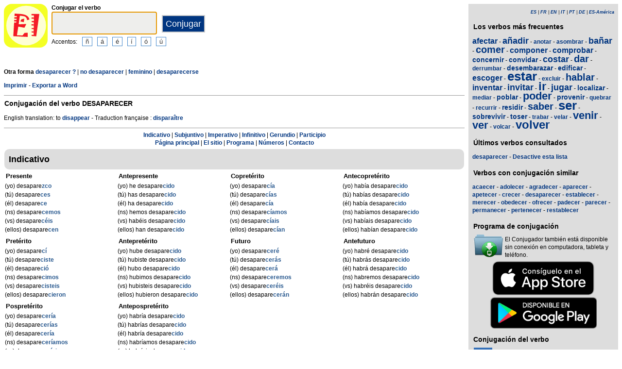

--- FILE ---
content_type: text/html; charset=utf-8
request_url: https://www.elconjugador.com/conjugacion/verbo/america/desaparecer.html
body_size: 5750
content:
<!DOCTYPE html><html lang="es-am"><head><meta charset="UTF-8"><link rel="dns-prefetch" href="https://d39wnep3977yk1.cloudfront.net"><title>Verbo desaparecer - Conjugaci&oacute;n en espa&ntilde;ol </title><meta name="description" content="Conjugaci&oacute;n del verbo desaparecer a lo masculino."><meta name="viewport" content="width=device-width, initial-scale=1"><meta name="apple-itunes-app" content="app-id=363444634"><link rel="alternate" href="android-app://com.elconjugador.droidfree/https/elconjugador.com/desaparecer"><link rel="alternate" hreflang="fr" href="https://www.elconjugador.com/conjugaison/verbe/espagnol/desaparecer.html"><link rel="alternate" hreflang="en" href="https://www.elconjugador.com/spanish/verb/desaparecer.html"><link rel="alternate" hreflang="es" href="https://www.elconjugador.com/conjugacion/verbo/desaparecer.html"><link rel="alternate" hreflang="es-am" href="https://www.elconjugador.com/conjugacion/verbo/america/desaparecer.html"><link rel="alternate" hreflang="it" href="https://www.elconjugador.com/verbo/spagnolo/desaparecer.html"><link rel="alternate" hreflang="pt" href="https://www.elconjugador.com/verbo/espanhol/desaparecer.html"><link rel="alternate" hreflang="de" href="https://www.elconjugador.com/spanische/verb/desaparecer.html"><link rel="apple-touch-icon" sizes="57x57" href="/apple-touch-icon-57x57.png"><link rel="apple-touch-icon" sizes="114x114" href="/apple-touch-icon-114x114.png"><link rel="apple-touch-icon" sizes="72x72" href="/apple-touch-icon-72x72.png"><link rel="apple-touch-icon" sizes="144x144" href="/apple-touch-icon-144x144.png"><link rel="apple-touch-icon" sizes="60x60" href="/apple-touch-icon-60x60.png"><link rel="apple-touch-icon" sizes="120x120" href="/apple-touch-icon-120x120.png"><link rel="apple-touch-icon" sizes="76x76" href="/apple-touch-icon-76x76.png"><link rel="apple-touch-icon" sizes="152x152" href="/apple-touch-icon-152x152.png"><link rel="apple-touch-icon" sizes="180x180" href="/apple-touch-icon-180x180.png"><link rel="icon" type="image/png" href="/favicon-192x192.png" sizes="192x192"><link rel="icon" type="image/png" href="/favicon-160x160.png" sizes="160x160"><link rel="icon" type="image/png" href="/favicon-96x96.png" sizes="96x96"><link rel="icon" type="image/png" href="/favicon-16x16.png" sizes="16x16"><link rel="icon" type="image/png" href="/favicon-32x32.png" sizes="32x32"><meta name="msapplication-TileColor" content="#ffe615"><meta name="msapplication-TileImage" content="/mstile-144x144.png"><style>body{font-family:Open-sans, Verdana, Arial, Helvetica, sans-serif;line-height:1.4em;font-size:12px}aside>p{color:#000;margin-top:5px;margin-bottom:5px}article>p{padding-left:10px}nav{margin:auto;text-align:center}hr{border:0;color:#999;background-color:#999;height:1px}label{font-weight:700}div.centre{margin:auto;text-align:center}div.tableau{display:flex}h1,h2,h3{background-color:#ddd;border-radius:5px;padding:8px;margin:5px 1px 5px 1px}h1{font-size:1.8em}h1.verbe{font-size:1.2em;line-height:1.4em;background-color:white;padding:0}footer{margin-top:8px;padding:8px;background-color:#eee}h3.piedPage{font-size:1.2em;font-weight:700;background-color:#eee;padding-left:0}ul.piedPage{list-style-type:none;padding:0;margin:0}div.headerOption{float:left;padding-right:15px}@media (min-width:1081px){section{display:flex}main{width:75%;padding-right:8px;flex:0 0 auto}aside{width:25%;background-color:#ddd}div.conjugBloc{vertical-align:top;width:24%;display:inline-block;line-height:1.5em}}@media (min-width:641px) and (max-width:1080px){section{display:flex;font-size:0.88em}main{width:calc(100% - 250px);padding-right:8px;flex:0 0 auto}aside{min-width:250px;background-color:#ddd}div.conjugBloc{vertical-align:top;width:45%;display:inline-block;line-height:1.4em}}@media (min-width:641px){aside>div{margin:auto;padding:0px 8px 0px 8px}.colonneComment{display:inline-block;text-align:justify;padding-right:2em;width:304px}.colonneFooter{display:inline-block;vertical-align:top;padding-right:2em;width:220px}h3{padding:5px 1px 1px 1px}}@media (max-width:640px){div.conjugBloc{vertical-align:top;width:45%;display:inline-block}.colonneComment{display:block;text-align:justify;padding-right:2em;width:90%}.colonneFooter{display:inline-block;padding-right:2em;vertical-align:top}h1.verbe{font-size:1.2em;line-height:1.4em}div.hide_mobile{visibility:hidden;display:none}a{line-height:2em;padding:20px 5px 20px 5px}}a:link,a:visited{color:#003580;text-decoration:none;font-weight:700}a:active,a:hover{color:#3165b0;text-decoration:underline;font-weight:700}#bottom{margin:auto;text-align:center;font-size:0.8em;color:#444;font-style:italic;padding-top:15px;padding-bottom:30px}#cherche,#propose,#recherche{border-style:dotted;border-color:#999;border-width:1px;padding:1em;background-color:#ffc}#cherche{margin:auto;text-align:center;visibility:hidden}a.sprite-logo-petit{display:inline-block;background:url(https://d39wnep3977yk1.cloudfront.net/images/css-sprite/csg-535815c8c1c3b.png) no-repeat top left;background-position:0 -98px;width:64px;height:64px}a.sprite-logo{display:inline-block;background:url(https://d39wnep3977yk1.cloudfront.net/images/css-sprite/csg-535815c8c1c3b.png) no-repeat top left;background-position:0 -212px;width:114px;height:114px}div.sprite-programme{display:inline-block;background:url(https://d39wnep3977yk1.cloudfront.net/images/css-sprite/csg-535815c8c1c3b.png) no-repeat top left;background-position:0 0;width:60px;height:48px}div.sprite-loupe{display:inline-block;background:url(https://d39wnep3977yk1.cloudfront.net/images/css-sprite/csg-535815c8c1c3b.png) no-repeat top left;background-position:0 -376px;width:38px;height:38px}div.conjugBloc,div.conjugBloc p,div.tempsBloc{padding:2px;margin:0}div.conjugBloc b{color:#29598f}h2.modeBloc{background-color:#ddd;padding:13px 9px 13px 9px;margin:5px 1px 1px 1px;border-radius:10px}div.tempsBloc{font-weight:700;font-size:1.1em}input.conjug{border-color:#ccc;background:#fff;border-width:2px;border-style:solid;margin-bottom:5px;color:#333;height:1.9em;font-size:1.8em;font-weight:700}input.btn{border-color:#ccc;border-width:2px;border-style:solid;background:#003580;height:2em;font-size:1.5em;color:#fff}input.btn, input.btn2{margin:0px 0px 0px 10px}input.btn:hover{background:#3165b0;font-size:1.6em}input{border-color:#4186cb;background:#fff;border-width:1px;border-style:solid;color:#333}input:focus{background:#eeeeec}a.t26{font-size:26px}a.t24{font-size:24px}a.t22{font-size:22px}a.t20{font-size:20px}a.t18{font-size:18px}a.t16{font-size:16px}a.t14{font-size:14px}a.t12{font-size:12px}</style><script async src="https://www.googletagmanager.com/gtag/js?id=G-2JQ9S6DZVH" type="0d50274d85d42631a684079b-text/javascript"></script><script type="0d50274d85d42631a684079b-text/javascript">window.dataLayer = window.dataLayer || [];function gtag(){dataLayer.push(arguments);}gtag('js', new Date());gtag('config', 'G-2JQ9S6DZVH');</script><script async src="https://pagead2.googlesyndication.com/pagead/js/adsbygoogle.js?client=ca-pub-7348731048855961" crossorigin="anonymous" type="0d50274d85d42631a684079b-text/javascript"></script><meta property="og:title" content="Verbo desaparecer"><meta property="og:type" content="website"><meta property="og:url" content="https://www.elconjugador.com/conjugacion/verbo/america/desaparecer.html"><meta property="og:image" content="https://www.elconjugador.com/images/logo2.png"><meta name="og:description" content="Conjugaci&oacute;n del verbo desaparecer en todos los tiempos."></head><body><span id="Top"></span><section><main><header><div class="tableau"><a href="/es-amindex.php" title="El Conjugador"><img alt="logo" src='https://d39wnep3977yk1.cloudfront.net/images/logo-El-Conjugador.svg' width = '90px' height='90px' /></a><div style="padding-left: 8px;"><form action="/php5/index.php" method="get"><input type="hidden" name="l" value="es-am" /><label for="v"><b>Conjugar el verbo</b></label><br /><input type="text" class="conjug" name="v" id="v" size="15" maxlength="50" onkeyup="if (!window.__cfRLUnblockHandlers) return false; keyup()" data-cf-modified-0d50274d85d42631a684079b-="" /><input type="submit" class="btn" value="Conjugar" /><div class="hide_mobile">Accentos:<input type="button" name="e" value="&ntilde;" class="btn2" onclick="if (!window.__cfRLUnblockHandlers) return false; clickage('&ntilde;')" data-cf-modified-0d50274d85d42631a684079b-=""><input type="button" name="e" value="&aacute;" class="btn2" onclick="if (!window.__cfRLUnblockHandlers) return false; clickage('&aacute;')" data-cf-modified-0d50274d85d42631a684079b-=""><input type="button" name="&acirc;" value="&eacute;" class="btn2" onclick="if (!window.__cfRLUnblockHandlers) return false; clickage('&eacute;')" data-cf-modified-0d50274d85d42631a684079b-=""><input type="button" name="&ecirc;" value="&iacute;" class="btn2" onclick="if (!window.__cfRLUnblockHandlers) return false; clickage('&iacute;')" data-cf-modified-0d50274d85d42631a684079b-=""><input type="button" name="&icirc;" value="&oacute;" class="btn2" onclick="if (!window.__cfRLUnblockHandlers) return false; clickage('&oacute;')" data-cf-modified-0d50274d85d42631a684079b-=""><input type="button" name="&ocirc;" value="&uacute;" class="btn2" onclick="if (!window.__cfRLUnblockHandlers) return false; clickage('&uacute;')" data-cf-modified-0d50274d85d42631a684079b-=""></div></form></div></div></header><div id="cherche"></div><div><p><b>Otra forma </b><a href="/conjugacion/verbo/america/desaparecer_pregunta.html">desaparecer ?</a> | <a href="/conjugacion/verbo/america/desaparecer_negacion.html">no desaparecer</a> | <a href="/conjugacion/verbo/america/desaparecer_feminino.html">feminino</a> | <a href="/conjugacion/verbo/america/desaparecer_pronominal.html">desaparecerse</a></p><div class="hide_mobile"><p><a href="/imprimir/verbo/america/desaparecer.html">Imprimir</a> - <a href="/exportar/verbo/desaparecer.rtf">Exportar a Word</a></p></div></div><div class="verbe"><hr><h1 class="verbe">Conjugaci&oacute;n del verbo <b>DESAPARECER</b></h1><p></p><p>English translation: to <a title="English verb disappear" href="https://www.theconjugator.com/conjugacion/ingles/to+disappear.html">disappear</a>  - Traduction fran&ccedil;aise : <a title="Conjugaison verbe dispara&icirc;tre" href="https://leconjugueur.lefigaro.fr/conjugaison/verbe/disparaitre2.html">dispara&icirc;tre</a> </p><div class="hide_mobile"><hr><nav><a href="#mode0">Indicativo</a> | <a href="#mode1">Subjuntivo</a> | <a href="#mode2">Imperativo</a> | <a href="#mode4">Infinitivo</a> | <a href="#mode5">Gerundio</a> | <a href="#mode6">Participio</a><br><a href="/es-amindex.php">P&aacute;gina principal</a> | <a href="/es-amlesite.php">El sitio</a> | <a href="/es-amlogiciel.php">Programa</a> | <a href="/es-amnombre.php">N&uacute;meros</a> | <a href="/es-amcontacter555.php">Contacto</a></nav></div></div><h2 class="modeBloc" id="mode0">Indicativo</h2><div class="conjugBloc"><div id="temps0" class="tempsBloc">Presente</div>(yo) desapare<b>zco</b><br>(t&uacute;) desapare<b>ces</b><br>(&eacute;l) desapare<b>ce</b><br>(ns) desapare<b>cemos</b><br>(vs) desapare<b>c&eacute;is</b><br>(ellos) desapare<b>cen</b></div><div class="conjugBloc"><div id="temps66" class="tempsBloc">Antepresente</div>(yo) he desapare<b>cido</b><br>(t&uacute;) has desapare<b>cido</b><br>(&eacute;l) ha desapare<b>cido</b><br>(ns) hemos desapare<b>cido</b><br>(vs) hab&eacute;is desapare<b>cido</b><br>(ellos) han desapare<b>cido</b></div><div class="conjugBloc"><div id="temps6" class="tempsBloc">Copret&eacute;rito</div>(yo) desapare<b>c&iacute;a</b><br>(t&uacute;) desapare<b>c&iacute;as</b><br>(&eacute;l) desapare<b>c&iacute;a</b><br>(ns) desapare<b>c&iacute;amos</b><br>(vs) desapare<b>c&iacute;ais</b><br>(ellos) desapare<b>c&iacute;an</b></div><div class="conjugBloc"><div id="temps72" class="tempsBloc">Antecopret&eacute;rito</div>(yo) hab&iacute;a desapare<b>cido</b><br>(t&uacute;) hab&iacute;as desapare<b>cido</b><br>(&eacute;l) hab&iacute;a desapare<b>cido</b><br>(ns) hab&iacute;amos desapare<b>cido</b><br>(vs) hab&iacute;ais desapare<b>cido</b><br>(ellos) hab&iacute;an desapare<b>cido</b></div><div class="conjugBloc"><div id="temps12" class="tempsBloc">Pret&eacute;rito</div>(yo) desapare<b>c&iacute;</b><br>(t&uacute;) desapare<b>ciste</b><br>(&eacute;l) desapare<b>ci&oacute;</b><br>(ns) desapare<b>cimos</b><br>(vs) desapare<b>cisteis</b><br>(ellos) desapare<b>cieron</b></div><div class="conjugBloc"><div id="temps78" class="tempsBloc">Antepret&eacute;rito</div>(yo) hube desapare<b>cido</b><br>(t&uacute;) hubiste desapare<b>cido</b><br>(&eacute;l) hubo desapare<b>cido</b><br>(ns) hubimos desapare<b>cido</b><br>(vs) hubisteis desapare<b>cido</b><br>(ellos) hubieron desapare<b>cido</b></div><div class="conjugBloc"><div id="temps18" class="tempsBloc">Futuro</div>(yo) desapare<b>cer&eacute;</b><br>(t&uacute;) desapare<b>cer&aacute;s</b><br>(&eacute;l) desapare<b>cer&aacute;</b><br>(ns) desapare<b>ceremos</b><br>(vs) desapare<b>cer&eacute;is</b><br>(ellos) desapare<b>cer&aacute;n</b></div><div class="conjugBloc"><div id="temps84" class="tempsBloc">Antefuturo</div>(yo) habr&eacute; desapare<b>cido</b><br>(t&uacute;) habr&aacute;s desapare<b>cido</b><br>(&eacute;l) habr&aacute; desapare<b>cido</b><br>(ns) habremos desapare<b>cido</b><br>(vs) habr&eacute;is desapare<b>cido</b><br>(ellos) habr&aacute;n desapare<b>cido</b></div><div class="conjugBloc"><div id="temps24" class="tempsBloc">Pospret&eacute;rito</div>(yo) desapare<b>cer&iacute;a</b><br>(t&uacute;) desapare<b>cer&iacute;as</b><br>(&eacute;l) desapare<b>cer&iacute;a</b><br>(ns) desapare<b>cer&iacute;amos</b><br>(vs) desapare<b>cer&iacute;ais</b><br>(ellos) desapare<b>cer&iacute;an</b></div><div class="conjugBloc"><div id="temps90" class="tempsBloc">Antepospret&eacute;rito</div>(yo) habr&iacute;a desapare<b>cido</b><br>(t&uacute;) habr&iacute;as desapare<b>cido</b><br>(&eacute;l) habr&iacute;a desapare<b>cido</b><br>(ns) habr&iacute;amos desapare<b>cido</b><br>(vs) habr&iacute;ais desapare<b>cido</b><br>(ellos) habr&iacute;an desapare<b>cido</b></div><div class="conjugBloc">&nbsp;</div><div class="conjugBloc">&nbsp;</div><h2 class="modeBloc" id="mode1">Subjuntivo</h2><div class="conjugBloc"><div id="temps30" class="tempsBloc">Presente</div>que (yo) desapare<b>zca</b><br>que (t&uacute;) desapare<b>zcas</b><br>que (&eacute;l) desapare<b>zca</b><br>que (ns) desapare<b>zcamos</b><br>que (vs) desapare<b>zc&aacute;is</b><br>que (ellos) desapare<b>zcan</b></div><div class="conjugBloc"><div id="temps96" class="tempsBloc">Antepresente</div>que (yo) haya desapare<b>cido</b><br>que (t&uacute;) hayas desapare<b>cido</b><br>que (&eacute;l) haya desapare<b>cido</b><br>que (ns) hayamos desapare<b>cido</b><br>que (vs) hay&aacute;is desapare<b>cido</b><br>que (ellos) hayan desapare<b>cido</b></div><div class="conjugBloc"><div id="temps36" class="tempsBloc">Pret&eacute;rito</div>que (yo) desapare<b>ciera</b><br>que (t&uacute;) desapare<b>cieras</b><br>que (&eacute;l) desapare<b>ciera</b><br>que (ns) desapare<b>ci&eacute;ramos</b><br>que (vs) desapare<b>cierais</b><br>que (ellos) desapare<b>cieran</b></div><div class="conjugBloc"><div id="temps102" class="tempsBloc">Antepret&eacute;rito</div>que (yo) hubiera desapare<b>cido</b><br>que (t&uacute;) hubieras desapare<b>cido</b><br>que (&eacute;l) hubiera desapare<b>cido</b><br>que (ns) hubi&eacute;ramos desapare<b>cido</b><br>que (vs) hubierais desapare<b>cido</b><br>que (ellos) hubieran desapare<b>cido</b></div><div class="conjugBloc"><div id="temps42" class="tempsBloc">Pret&eacute;rito (2)</div>que (yo) desapare<b>ciese</b><br>que (t&uacute;) desapare<b>cieses</b><br>que (&eacute;l) desapare<b>ciese</b><br>que (ns) desapare<b>ci&eacute;semos</b><br>que (vs) desapare<b>cieseis</b><br>que (ellos) desapare<b>ciesen</b></div><div class="conjugBloc"><div id="temps108" class="tempsBloc">Antepret&eacute;rito (2)</div>que (yo) hubiese desapare<b>cido</b><br>que (t&uacute;) hubieses desapare<b>cido</b><br>que (&eacute;l) hubiese desapare<b>cido</b><br>que (ns) hubi&eacute;semos desapare<b>cido</b><br>que (vs) hubieseis desapare<b>cido</b><br>que (ellos) hubiesen desapare<b>cido</b></div><div class="conjugBloc"><div id="temps48" class="tempsBloc">Futuro</div>que (yo) desapare<b>ciere</b><br>que (t&uacute;) desapare<b>cieres</b><br>que (&eacute;l) desapare<b>ciere</b><br>que (ns) desapare<b>ci&eacute;remos</b><br>que (vs) desapare<b>ciereis</b><br>que (ellos) desapare<b>cieren</b></div><div class="conjugBloc"><div id="temps114" class="tempsBloc">Antefuturo</div>que (yo) hubiere desapare<b>cido</b><br>que (t&uacute;) hubieres desapare<b>cido</b><br>que (&eacute;l) hubiere desapare<b>cido</b><br>que (ns) hubi&eacute;remos desapare<b>cido</b><br>que (vs) hubiereis desapare<b>cido</b><br>que (ellos) hubieren desapare<b>cido</b></div><h2 class="modeBloc" id="mode2">Imperativo</h2><div class="conjugBloc"><div id="temps54" class="tempsBloc">Imperativo</div>-<br>desapare<b>ce</b><br>desapare<b>zca</b><br>desapare<b>zcamos</b><br>desapare<b>ced</b><br>desapare<b>zcan</b></div><div class="conjugBloc"><div id="temps130" class="tempsBloc">Imperativo negativo</div>-<br>no desapare<b>zcas</b><br>no desapare<b>zca</b><br>no desapare<b>zcamos</b><br>no desapare<b>zc&aacute;is</b><br>no desapare<b>zcan</b></div><div class="conjugBloc">&nbsp;</div><div class="conjugBloc">&nbsp;</div><h2 class="modeBloc" id="mode4">Infinitivo</h2><div class="conjugBloc"><div id="temps133" class="tempsBloc">Presente</div>desaparecer</div><div class="conjugBloc"><div id="temps132" class="tempsBloc">Compuesto</div>haber desapare<b>cido</b></div><div class="conjugBloc">&nbsp;</div><div class="conjugBloc">&nbsp;</div><h2 class="modeBloc" id="mode5">Gerundio</h2><div class="conjugBloc"><div id="temps60" class="tempsBloc">Presente</div>desapare<b>ciendo</b></div><div class="conjugBloc"><div id="temps131" class="tempsBloc">Compuesto</div>habiendo desapare<b>cido</b></div><div class="conjugBloc">&nbsp;</div><div class="conjugBloc">&nbsp;</div><h2 class="modeBloc" id="mode6">Participio</h2><div class="conjugBloc"><div id="temps61" class="tempsBloc">Participio</div>desapare<b>cido</b></div><div class="conjugBloc"><div id="temps150" class="tempsBloc">Participio</div>-</div><div class="conjugBloc">&nbsp;</div><div class="conjugBloc">&nbsp;</div><div class="centre"><a href="#Top">Altura de p&aacute;gina</a></div></main><aside><div><p style="font-size:9px" align="right"><i><a href="/conjugacion/verbo/desaparecer.html">ES</a> | <a href="/conjugaison/verbe/espagnol/desaparecer.html">FR</a> | <a href="/spanish/verb/desaparecer.html">EN</a> | <a href="/verbo/spagnolo/desaparecer.html">IT</a> | <a href="/verbo/espanhol/desaparecer.html">PT</a> | <a href="/spanische/verb/desaparecer.html">DE</a> | <a href="/conjugacion/verbo/america/desaparecer.html">ES-Am&eacute;rica</a></i></p></div><div class="nuage"><h3>Los verbos m&aacute;s frecuentes</h3><p><a title="Conjugaci&oacute;n del verbo afectar" href="/conjugacion/verbo/america/afectar.html" class="t16">afectar</a> - <a title="Conjugaci&oacute;n del verbo a&ntilde;adir" href="/conjugacion/verbo/america/a%C3%B1adir.html" class="t18">a&ntilde;adir</a> - <a title="Conjugaci&oacute;n del verbo anotar" href="/conjugacion/verbo/america/anotar.html" class="t12">anotar</a> - <a title="Conjugaci&oacute;n del verbo asombrar" href="/conjugacion/verbo/america/asombrar.html" class="t12">asombrar</a> - <a title="Conjugaci&oacute;n del verbo ba&ntilde;ar" href="/conjugacion/verbo/america/ba%C3%B1ar.html" class="t18">ba&ntilde;ar</a> - <a title="Conjugaci&oacute;n del verbo comer" href="/conjugacion/verbo/america/comer.html" class="t20">comer</a> - <a title="Conjugaci&oacute;n del verbo componer" href="/conjugacion/verbo/america/componer.html" class="t16">componer</a> - <a title="Conjugaci&oacute;n del verbo comprobar" href="/conjugacion/verbo/america/comprobar.html" class="t16">comprobar</a> - <a title="Conjugaci&oacute;n del verbo concernir" href="/conjugacion/verbo/america/concernir.html" class="t14">concernir</a> - <a title="Conjugaci&oacute;n del verbo convidar" href="/conjugacion/verbo/america/convidar.html" class="t14">convidar</a> - <a title="Conjugaci&oacute;n del verbo costar" href="/conjugacion/verbo/america/costar.html" class="t18">costar</a> - <a title="Conjugaci&oacute;n del verbo dar" href="/conjugacion/verbo/america/dar.html" class="t20">dar</a> - <a title="Conjugaci&oacute;n del verbo derrumbar" href="/conjugacion/verbo/america/derrumbar.html" class="t12">derrumbar</a> - <a title="Conjugaci&oacute;n del verbo desembarazar" href="/conjugacion/verbo/america/desembarazar.html" class="t14">desembarazar</a> - <a title="Conjugaci&oacute;n del verbo edificar" href="/conjugacion/verbo/america/edificar.html" class="t14">edificar</a> - <a title="Conjugaci&oacute;n del verbo escoger" href="/conjugacion/verbo/america/escoger.html" class="t16">escoger</a> - <a title="Conjugaci&oacute;n del verbo estar" href="/conjugacion/verbo/america/estar.html" class="t26">estar</a> - <a title="Conjugaci&oacute;n del verbo excluir" href="/conjugacion/verbo/america/excluir.html" class="t12">excluir</a> - <a title="Conjugaci&oacute;n del verbo hablar" href="/conjugacion/verbo/america/hablar.html" class="t20">hablar</a> - <a title="Conjugaci&oacute;n del verbo inventar" href="/conjugacion/verbo/america/inventar.html" class="t16">inventar</a> - <a title="Conjugaci&oacute;n del verbo invitar" href="/conjugacion/verbo/america/invitar.html" class="t18">invitar</a> - <a title="Conjugaci&oacute;n del verbo ir" href="/conjugacion/verbo/america/ir.html" class="t24">ir</a> - <a title="Conjugaci&oacute;n del verbo jugar" href="/conjugacion/verbo/america/jugar.html" class="t18">jugar</a> - <a title="Conjugaci&oacute;n del verbo localizar" href="/conjugacion/verbo/america/localizar.html" class="t14">localizar</a> - <a title="Conjugaci&oacute;n del verbo mediar" href="/conjugacion/verbo/america/mediar.html" class="t12">mediar</a> - <a title="Conjugaci&oacute;n del verbo poblar" href="/conjugacion/verbo/america/poblar.html" class="t14">poblar</a> - <a title="Conjugaci&oacute;n del verbo poder" href="/conjugacion/verbo/america/poder.html" class="t22">poder</a> - <a title="Conjugaci&oacute;n del verbo provenir" href="/conjugacion/verbo/america/provenir.html" class="t14">provenir</a> - <a title="Conjugaci&oacute;n del verbo quebrar" href="/conjugacion/verbo/america/quebrar.html" class="t12">quebrar</a> - <a title="Conjugaci&oacute;n del verbo recurrir" href="/conjugacion/verbo/america/recurrir.html" class="t12">recurrir</a> - <a title="Conjugaci&oacute;n del verbo residir" href="/conjugacion/verbo/america/residir.html" class="t14">residir</a> - <a title="Conjugaci&oacute;n del verbo saber" href="/conjugacion/verbo/america/saber.html" class="t20">saber</a> - <a title="Conjugaci&oacute;n del verbo ser" href="/conjugacion/verbo/america/ser.html" class="t26">ser</a> - <a title="Conjugaci&oacute;n del verbo sobrevivir" href="/conjugacion/verbo/america/sobrevivir.html" class="t14">sobrevivir</a> - <a title="Conjugaci&oacute;n del verbo toser" href="/conjugacion/verbo/america/toser.html" class="t14">toser</a> - <a title="Conjugaci&oacute;n del verbo trabar" href="/conjugacion/verbo/america/trabar.html" class="t12">trabar</a> - <a title="Conjugaci&oacute;n del verbo velar" href="/conjugacion/verbo/america/velar.html" class="t12">velar</a> - <a title="Conjugaci&oacute;n del verbo venir" href="/conjugacion/verbo/america/venir.html" class="t22">venir</a> - <a title="Conjugaci&oacute;n del verbo ver" href="/conjugacion/verbo/america/ver.html" class="t22">ver</a> - <a title="Conjugaci&oacute;n del verbo volcar" href="/conjugacion/verbo/america/volcar.html" class="t12">volcar</a> - <a title="Conjugaci&oacute;n del verbo volver" href="/conjugacion/verbo/america/volver.html" class="t24">volver</a></p></div><div><h3>Últimos verbos consultados</h3><div id="consulte"><p>Sin verbo</p></div></div><div class="nuage"><h3>Verbos con conjugaci&oacute;n similar</h3><p><a title="Verbo acaecer" href="/conjugacion/verbo/america/acaecer.html">acaecer</a> - <a title="Verbo adolecer" href="/conjugacion/verbo/america/adolecer.html">adolecer</a> - <a title="Verbo agradecer" href="/conjugacion/verbo/america/agradecer.html">agradecer</a> - <a title="Verbo aparecer" href="/conjugacion/verbo/america/aparecer.html">aparecer</a> - <a title="Verbo apetecer" href="/conjugacion/verbo/america/apetecer.html">apetecer</a> - <a title="Verbo crecer" href="/conjugacion/verbo/america/crecer.html">crecer</a> - <a title="Verbo desaparecer" href="/conjugacion/verbo/america/desaparecer.html">desaparecer</a> - <a title="Verbo establecer" href="/conjugacion/verbo/america/establecer.html">establecer</a> - <a title="Verbo merecer" href="/conjugacion/verbo/america/merecer.html">merecer</a> - <a title="Verbo obedecer" href="/conjugacion/verbo/america/obedecer.html">obedecer</a> - <a title="Verbo ofrecer" href="/conjugacion/verbo/america/ofrecer.html">ofrecer</a> - <a title="Verbo padecer" href="/conjugacion/verbo/america/padecer.html">padecer</a> - <a title="Verbo parecer" href="/conjugacion/verbo/america/parecer.html">parecer</a> - <a title="Verbo permanecer" href="/conjugacion/verbo/america/permanecer.html">permanecer</a> - <a title="Verbo pertenecer" href="/conjugacion/verbo/america/pertenecer.html">pertenecer</a> - <a title="Verbo restablecer" href="/conjugacion/verbo/america/restablecer.html">restablecer</a></p></div><div><h3>Programa de conjugaci&oacute;n</h3><table><tr><td><div class="sprite-programme"></div></td><td>El Conjugador tambi&eacute;n est&aacute; disponible sin conexi&oacute;n en computadora, tableta y tel&eacute;fono.</td></tr></table><div class="centre"><a title="App Store" href="https://itunes.apple.com/fr/app/el-conjugador/id363444634?mt=8"><img fetchpriority="low" width="220px" height="70px" alt="Download it on App Play" src="https://d39wnep3977yk1.cloudfront.net/images/appstore-es.svg" /></a><br /><a title="Play Store" href="https://play.google.com/store/apps/details?id=com.elconjugador.droidfree"><img fetchpriority="low" width="220px" height="65px" alt="Get it on Google Play" src="https://d39wnep3977yk1.cloudfront.net/images/es-play-badge.png" /></a></div></div><div class="urgence"><h3>Conjugaci&oacute;n del verbo</h3><form action="/php5/index.php" method="get"><table><tr><td><div class="sprite-loupe"></div></td><td><label for="conjug2">Su verbo</label><br /><input type="text" size="15" class="conjug2" id="conjug2" name="verbe" /><input type="hidden" name="l" value="es-am" /><input type="submit" class="btn2" value="Conjugar" /></td></tr></table></form></div></aside></section><footer><div class="colonneComment"><h3 class="piedPage">El Conjugador</h3><ul class="piedPage"><li>El Conjugador es un sitio dedicado a la conjugaci&oacute;n del espa&ntilde;ol. Encontrar&aacute;s todos los verbos espa&ntilde;oles conjugados en todos los tiempos y modos.</li></ul></div><div class="colonneFooter"><h3 class="piedPage">Otras lenguas</h3><ul class="piedPage"><li><a href="https://leconjugueur.lefigaro.fr">Conjugaci&oacute;n francesa</a></li><li><a href="https://www.theconjugator.com">Conjugaci&oacute;n en ingl&eacute;s</a></li><li><a href="https://www.ilconiugatore.com">Conjugaci&oacute;n italiana</a></li><li><a href="https://www.oconjugador.com">Conjugaci&oacute;n portuguesa</a></li><li><a href="https://www.derkonjugator.com">Conjugaci&oacute;n alemana</a></li><li><a href="/es-politique-cookie.php">Informaci&oacute;n de cookies</a></li></ul></div><div id="bottom">El Conjugador &copy; 2006-2025</div></footer><script type="0d50274d85d42631a684079b-text/javascript">document.getElementById('v').focus();var lang="es";var langTemps="es-am";var vbFav="desaparecer";function keyup(){ if (typeof update === "function") { update(traiteVb(document.getElementById('v').value),'es','');return false;}}</script><script async type="0d50274d85d42631a684079b-text/javascript" src="https://d39wnep3977yk1.cloudfront.net/js/site_es_20240211.js"></script><script src="/cdn-cgi/scripts/7d0fa10a/cloudflare-static/rocket-loader.min.js" data-cf-settings="0d50274d85d42631a684079b-|49" defer></script><script defer src="https://static.cloudflareinsights.com/beacon.min.js/vcd15cbe7772f49c399c6a5babf22c1241717689176015" integrity="sha512-ZpsOmlRQV6y907TI0dKBHq9Md29nnaEIPlkf84rnaERnq6zvWvPUqr2ft8M1aS28oN72PdrCzSjY4U6VaAw1EQ==" data-cf-beacon='{"version":"2024.11.0","token":"a44598b00d724ca5ab04f3367dfdc796","r":1,"server_timing":{"name":{"cfCacheStatus":true,"cfEdge":true,"cfExtPri":true,"cfL4":true,"cfOrigin":true,"cfSpeedBrain":true},"location_startswith":null}}' crossorigin="anonymous"></script>
</body></html>

--- FILE ---
content_type: text/html; charset=utf-8
request_url: https://www.google.com/recaptcha/api2/aframe
body_size: 266
content:
<!DOCTYPE HTML><html><head><meta http-equiv="content-type" content="text/html; charset=UTF-8"></head><body><script nonce="UfIEvpmremCNyVXQgpCKtA">/** Anti-fraud and anti-abuse applications only. See google.com/recaptcha */ try{var clients={'sodar':'https://pagead2.googlesyndication.com/pagead/sodar?'};window.addEventListener("message",function(a){try{if(a.source===window.parent){var b=JSON.parse(a.data);var c=clients[b['id']];if(c){var d=document.createElement('img');d.src=c+b['params']+'&rc='+(localStorage.getItem("rc::a")?sessionStorage.getItem("rc::b"):"");window.document.body.appendChild(d);sessionStorage.setItem("rc::e",parseInt(sessionStorage.getItem("rc::e")||0)+1);localStorage.setItem("rc::h",'1762284242355');}}}catch(b){}});window.parent.postMessage("_grecaptcha_ready", "*");}catch(b){}</script></body></html>